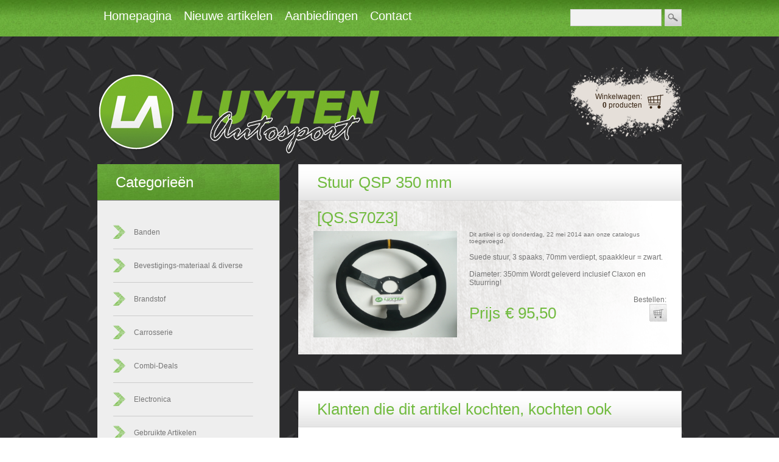

--- FILE ---
content_type: text/html
request_url: https://www.luytenautosport.nl/product_info.php/products_id/644/osCsid/p8pfvn35vlrpogm87ffksir0m4
body_size: 4821
content:
<!DOCTYPE html PUBLIC "-//W3C//DTD XHTML 1.0 Strict//EN" "http://www.w3.org/TR/xhtml1/DTD/xhtml1-strict.dtd">
<html xmlns="http://www.w3.org/1999/xhtml" dir="ltr" lang="nl">
	<head>
    	<meta http-equiv="X-UA-Compatible" content="IE=10">
		<meta http-equiv="Content-Type" content="text/html; charset=utf-8" />
<!-- 		<link rel="stylesheet" type="text/css" href="css/style.css" /> -->
		<title>Stuur QSP 350 mm, Luyten Autosport</title>
		<base href="https://www.luytenautosport.nl/" />
<!-- 		<link rel="stylesheet" type="text/css" href="css/style.css" /> -->
		<link rel="stylesheet" type="text/css" href="css/constants.css" />
		<link rel="stylesheet" type="text/css" href="ext/jquery/ui/redmond/jquery-ui-1.8.6-osc.css" />
		<script type="text/javascript" src="ext/jquery/jquery-1.4.2.min.js"></script>
		<script type="text/javascript" src="ext/jquery/ui/jquery-ui-1.8.6.min.js"></script>
				<script type="text/javascript" src="ext/jquery/ui/i18n/jquery.ui.datepicker-nl.js"></script>
		<script type="text/javascript">
		$.datepicker.setDefaults($.datepicker.regional['nl']);
		</script>
				<script type="text/javascript" src="ext/jquery/bxGallery/jquery.bxGallery.1.1.min.js"></script>
		<link rel="stylesheet" type="text/css" href="ext/jquery/fancybox/jquery.fancybox-1.3.4.css" />
		<script type="text/javascript" src="ext/jquery/fancybox/jquery.fancybox-1.3.4.pack.js"></script>
		<script type="text/javascript" src="ext/jquery/jquery.equalheights.js"></script>
		
		<link rel="stylesheet" type="text/css" href="css/constants.css" />
		<link rel="stylesheet" type="text/css" href="css/la_style.css" />
<!-- 		<link rel="stylesheet" type="text/css" href="css/css3.css"> -->
		<script type="text/javascript" src="ext/js/js.js"></script>
		
		<script type="text/javascript" src="http://maps.google.com/maps/api/js?sensor=false"></script>
		<script type="text/javascript" src="ext/js/algemeen.js"></script>
		<!--[if lt IE 7]> <div style=' clear: both; height: 59px; padding:0 15px 0 15px; position: relative; text-align:center;'> <a href="http://www.microsoft.com/windows/internet-explorer/default.aspx?ocid=ie6_countdown_bannercode"><img src="http://www.theie6countdown.com/images/upgrade.jpg" border="0" height="42" width="820" alt="You are using an outdated browser. For a faster, safer browsing experience, upgrade for free today." /></a></div> <![endif]--> 
			</head>
	<body>
		
<div id="menu">
	<div class="wrapper">
		<div class="menu">
			<ul>		
	            <li class="menu_item un " onClick="document.location='https://www.luytenautosport.nl/index.php/osCsid/p8pfvn35vlrpogm87ffksir0m4'"><a> Homepagina</a></li>
	            <li class="menu_item " onClick="document.location='https://www.luytenautosport.nl/products_new.php/osCsid/p8pfvn35vlrpogm87ffksir0m4'"><a>Nieuwe artikelen</a></li>     
	            <li class="menu_item " onClick="document.location='https://www.luytenautosport.nl/specials.php/osCsid/p8pfvn35vlrpogm87ffksir0m4'"><a>Aanbiedingen</a></li>
<!-- 	            <li class="menu_item " onClick="document.location='https://www.luytenautosport.nl/reviews.php/osCsid/p8pfvn35vlrpogm87ffksir0m4'"><a href="http://calm.nl/" title="Calm Website">Calm Website</a></li> -->
	            <li class="menu_item " onClick="document.location='https://www.luytenautosport.nl/contact_us.php/osCsid/p8pfvn35vlrpogm87ffksir0m4'"><a>Contact</a></li>
  			</ul>
		</div>
		<div class="search">
			<form name="search" action="https://www.luytenautosport.nl/advanced_search_result.php" method="get">				<div>
					<input type="text" name="keywords" value="" onblur="if(this.value=='') this.value=''" onfocus="if(this.value =='' ) this.value=''" />
					<input type="submit" name="submit" value="" />
				</div>
			</form>
		</div>
	</div>
</div>		
<div id="header">
	<div class="wrapper">
		<div class="logo">
			<a href="https://www.luytenautosport.nl/index.php/osCsid/p8pfvn35vlrpogm87ffksir0m4" title="Luyten Autosport | Home">
				<img src="images/store_logo.png" alt="Luyten Autosport" title=" Luyten Autosport " width="463" height="133" />			</a>
		</div>
		<div class="shopping_cart">
			<div class="text">
				<a class="winkelwagen_link" href="https://www.luytenautosport.nl/shopping_cart.php/osCsid/p8pfvn35vlrpogm87ffksir0m4"></a>
				                    <div class="winkelwagen">Winkelwagen:</div>&nbsp;<a href="https://www.luytenautosport.nl/shopping_cart.php/osCsid/p8pfvn35vlrpogm87ffksir0m4"><strong>0</strong>
					 producten</a>
                			</div>
		</div>
	</div>
</div>
		

<!-- 		<div class="breadcrumb">&nbsp;&nbsp;<a href="https://www.luytenautosport.nl" class="headerNavigation">Hoofdpagina</a> &raquo; <a href="https://www.luytenautosport.nl/index.php/osCsid/p8pfvn35vlrpogm87ffksir0m4" class="headerNavigation">Winkel</a> &raquo; <a href="https://www.luytenautosport.nl/index.php/cPath/262/osCsid/p8pfvn35vlrpogm87ffksir0m4" class="headerNavigation">Sturen & Accessoires</a> &raquo; <a href="https://www.luytenautosport.nl/index.php/cPath/262_263/osCsid/p8pfvn35vlrpogm87ffksir0m4" class="headerNavigation">Sturen</a> &raquo; <a href="https://www.luytenautosport.nl/product_info.php/cPath/262_263/products_id/644/osCsid/p8pfvn35vlrpogm87ffksir0m4" class="headerNavigation">QS.S70Z3</a></div> -->
		<div id="content">
			<div class="wrapper">
				<div class="left">
			  		<div class="infoBoxWrapper list">  <div class="infoBoxHeading">Categorie&euml;n
</div>  <div class="infoBoxContents"><ul class="categories"><li ><a href="https://www.luytenautosport.nl/index.php/cPath/113/osCsid/p8pfvn35vlrpogm87ffksir0m4">Banden<span class="category_arrow"></span></a>
</li><li ><a href="https://www.luytenautosport.nl/index.php/cPath/138/osCsid/p8pfvn35vlrpogm87ffksir0m4">Bevestigings-materiaal & diverse</a>
</li><li ><a href="https://www.luytenautosport.nl/index.php/cPath/82/osCsid/p8pfvn35vlrpogm87ffksir0m4">Brandstof<span class="category_arrow"></span></a>
</li><li ><a href="https://www.luytenautosport.nl/index.php/cPath/86/osCsid/p8pfvn35vlrpogm87ffksir0m4">Carrosserie<span class="category_arrow"></span></a>
</li><li ><a href="https://www.luytenautosport.nl/index.php/cPath/169/osCsid/p8pfvn35vlrpogm87ffksir0m4">Combi-Deals</a>
</li><li ><a href="https://www.luytenautosport.nl/index.php/cPath/85/osCsid/p8pfvn35vlrpogm87ffksir0m4">Electronica<span class="category_arrow"></span></a>
</li><li ><a href="https://www.luytenautosport.nl/index.php/cPath/120/osCsid/p8pfvn35vlrpogm87ffksir0m4">Gebruikte Artikelen</a>
</li><li ><a href="https://www.luytenautosport.nl/index.php/cPath/181/osCsid/p8pfvn35vlrpogm87ffksir0m4">Gebruikte Banden</a>
</li><li ><a href="https://www.luytenautosport.nl/index.php/cPath/148/osCsid/p8pfvn35vlrpogm87ffksir0m4">Gereedschappen e.d.</a>
</li><li ><a href="https://www.luytenautosport.nl/index.php/cPath/184/osCsid/p8pfvn35vlrpogm87ffksir0m4">Koel Slangen<span class="category_arrow"></span></a>
</li><li ><a href="https://www.luytenautosport.nl/index.php/cPath/83/osCsid/p8pfvn35vlrpogm87ffksir0m4">Koeling<span class="category_arrow"></span></a>
</li><li ><a href="https://www.luytenautosport.nl/index.php/cPath/141/osCsid/p8pfvn35vlrpogm87ffksir0m4">Luchtfilter toebehoren</a>
</li><li ><a href="https://www.luytenautosport.nl/index.php/cPath/143/osCsid/p8pfvn35vlrpogm87ffksir0m4">Luchtfilters<span class="category_arrow"></span></a>
</li><li ><a href="https://www.luytenautosport.nl/index.php/cPath/272/osCsid/p8pfvn35vlrpogm87ffksir0m4">Mini Buggy Rijders uitrusting<span class="category_arrow"></span></a>
</li><li ><a href="https://www.luytenautosport.nl/index.php/cPath/146/osCsid/p8pfvn35vlrpogm87ffksir0m4">Motor compartiment</a>
</li><li ><a href="https://www.luytenautosport.nl/index.php/cPath/199/osCsid/p8pfvn35vlrpogm87ffksir0m4">Olie en vloeistoffen</a>
</li><li ><a href="https://www.luytenautosport.nl/index.php/cPath/164/osCsid/p8pfvn35vlrpogm87ffksir0m4">Opel Parts<span class="category_arrow"></span></a>
</li><li ><a href="https://www.luytenautosport.nl/index.php/cPath/213/osCsid/p8pfvn35vlrpogm87ffksir0m4">Opruiming</a>
</li><li ><a href="https://www.luytenautosport.nl/index.php/cPath/234/osCsid/p8pfvn35vlrpogm87ffksir0m4">Powerflex<span class="category_arrow"></span></a>
</li><li ><a href="https://www.luytenautosport.nl/index.php/cPath/198/osCsid/p8pfvn35vlrpogm87ffksir0m4">Remmen</a>
</li><li ><a href="https://www.luytenautosport.nl/index.php/cPath/136/osCsid/p8pfvn35vlrpogm87ffksir0m4">Schokdempers en Vering</a>
</li><li ><a href="https://www.luytenautosport.nl/index.php/cPath/232/osCsid/p8pfvn35vlrpogm87ffksir0m4">Stoelen<span class="category_arrow"></span></a>
</li><li ><a href="https://www.luytenautosport.nl/index.php/cPath/262/osCsid/p8pfvn35vlrpogm87ffksir0m4"><b>Sturen & Accessoires</b><span class="category_arrow"></span></a>
</li><li class="submenu" ><div class="div"><a href="https://www.luytenautosport.nl/index.php/cPath/262_265/osCsid/p8pfvn35vlrpogm87ffksir0m4">accessoires & Stuurkoppelingen</a></div>
</li><li class="submenu" ><div class="div"><a href="https://www.luytenautosport.nl/index.php/cPath/262_263/osCsid/p8pfvn35vlrpogm87ffksir0m4"><b>Sturen</b></a></div>
</li><li class="submenu" ><div class="div"><a href="https://www.luytenautosport.nl/index.php/cPath/262_266/osCsid/p8pfvn35vlrpogm87ffksir0m4">Stuur Verkorters</a></div>
</li><li class="submenu" ><div class="div"><a href="https://www.luytenautosport.nl/index.php/cPath/262_264/osCsid/p8pfvn35vlrpogm87ffksir0m4">Stuurbekrachtiging</a></div>
</li><li ><a href="https://www.luytenautosport.nl/index.php/cPath/273/osCsid/p8pfvn35vlrpogm87ffksir0m4">Uitlaten en toebehoren</a>
</li><li ><a href="https://www.luytenautosport.nl/index.php/cPath/209/osCsid/p8pfvn35vlrpogm87ffksir0m4">Universele / Sprinter Parts</a>
</li><li ><a href="https://www.luytenautosport.nl/index.php/cPath/84/osCsid/p8pfvn35vlrpogm87ffksir0m4">Veiligheid/Toebehoren/Kleding<span class="category_arrow"></span></a>
</li></ul>
</div>
</div>

        	<div class="infoBoxWrapper">
        			<div class="infoBoxHeading">
        		
        			<p class="small_title">Inloggen</p></div>
        		<div class="infoBoxContents loginFormLeft"><form name="login" action="https://www.luytenautosport.nl/login.php/action/process/osCsid/p8pfvn35vlrpogm87ffksir0m4" method="post"><input type="hidden" name="formid" value="4d7d089af3f4a77a4fe06ff57fc5b5b8" />
			
			
			<div class="inlog_form_small">
                    
                    	<div class="input_small">
                        
                        	<p>E-mail adres:</p>
                            
                            <p><input type="text" name="email_address" class="input login_input" /></p>
                        
                        </div>
                        
                        <div class="input_small">
                        
                        	<p>Wachtwoord:</p>
                            
                            <p><input type="password" name="password" class="input password_input" /></p>
                        
                        </div>
                        
                        <p><input type="submit" name="Submit" class="login_btn" value="Inloggen"></p>
						
                    </div>
			
			
				    </form>
					<p><a href="/create_account.php" class="aanmeld_btn2">Aanmelden</a></p>
					<p><a href="mailto:info@luytenautosport.nl">Klik hier om te bestellen per e-mail</a></p>
					
                    
        		</div>

        	</div>				</div>
				<div class="right">
										    <div class="container_24 ofh">
					           <div class="grid_24"></div>
					    </div>
					
<script type="text/javascript"><!--
function popupWindow(url) {
  window.open(url,'popupWindow','toolbar=no,location=no,directories=no,status=no,menubar=no,scrollbars=no,resizable=yes,copyhistory=no,width=100,height=100,screenX=150,screenY=150,top=150,left=150')
}
//--></script>

<div class="block">

<form name="cart_quantity" action="https://www.luytenautosport.nl/product_info.php/products_id/644/action/add_product/osCsid/p8pfvn35vlrpogm87ffksir0m4" method="post">
	<h1>Stuur QSP 350 mm<br /><span class="smallText">[QS.S70Z3]</span></h1>
  <div class="contentPadd">

<div class="social_buttons">

<!-- AddThis Button BEGIN -->
<div class="addthis_toolbox addthis_default_style ">
<a class="addthis_button_preferred_1"></a>
<a class="addthis_button_preferred_2"></a>
<a class="addthis_button_preferred_3"></a>
<a class="addthis_button_preferred_4"></a>
<a class="addthis_button_compact"></a>
<a class="addthis_counter addthis_bubble_style"></a>
</div>
<script type="text/javascript">var addthis_config = {"data_track_addressbar":true};</script>
<script type="text/javascript" src="//s7.addthis.com/js/300/addthis_widget.js#pubid=ra-510238d476f7daf6"></script>
<!-- AddThis Button END -->

</div>
	<div class="prods_info decks big">
		<div class="forecastle">
		<ol class="masthead">
			  <li class="port_side">
    
	  
      
        
          <div id="piGal" class="wrapper_pic_div fl_left" style="width:236px;"><a class="prods_pic_bg" href="https://www.luytenautosport.nl/images/stuur 350 qsp.JPG/osCsid/p8pfvn35vlrpogm87ffksir0m4" target="_blank" rel="fancybox"><img src="images/stuur 350 qsp.JPG" alt="Stuur QSP 350 mm" title=" Stuur QSP 350 mm " width="234" height="175"  style="width:236px;margin:0px 0px 0px 0px;" />
			<div class="wrapper_pic_t">

				<div class="wrapper_pic_r">

					<div class="wrapper_pic_b">

						<div class="wrapper_pic_l">

							<div class="wrapper_pic_zoom" style="width:236px;height:218px;">
</div>

						</div>

					</div>
					
				</div>

			</div>
</a></div>        
    
        
    <script type="text/javascript">
    $("#piGal a[rel^='fancybox']").fancybox({
      cyclic: true
    });
    </script>
                  
              
              </li>
			  <li class="starboard_side">
      <div class="info">
        		
        <div class="data data_padd small_title">Dit artikel is op donderdag, 22 mei 2014 aan onze catalogus toegevoegd.</div>
        <br />
    
    
    
    
        
            <div class="desc desc_padd">Suede stuur, 3 spaaks, 70mm verdiept, spaakkleur = zwart.<br />
<br />
 Diameter: 350mm Wordt geleverd inclusief Claxon en Stuurring!</div>
    
        
            <div class="buttonSet">
            	<br/>
    	<h2 class="price">Prijs<span class="productSpecialPrice">€&nbsp;95,50</span></h2>
                <div class="fl_right" align="right"><div class="bg_button2" onMouseOut="this.className='bg_button2';" onMouseOver="this.className='bg_button2-act';"> Bestellen: <div class="add_shopping_cart"><input type="hidden" name="products_id" value="644" /><div class="button-t"><span class="tdbLink"><button id="tdb2" type="submit"><div id="winkelwagen_images"></div></button></span><script type="text/javascript">$("#tdb2").button({icons:{primary:"ui-icon-cart"}}).addClass("ui-priority-primary").parent().removeClass("tdbLink");</script></div></div></div></div>
            </div>
          
        </div> 
              </li>
		</ol>
		</div>	
	</div>
    
    </div>


</form>






<div class="clear"></div></div>
<div class="block">
<h1>Klanten die dit artikel kochten, kochten ook</h1>

<div class="contentContainer page_un">
	<div class="contentPadd">
			<div class="prods_content prods_table"><ul class="row" id="row-0"><li class="wrapper_prods">		<div class="pic_padd wrapper_pic_div" style="width:174px;height:131px;"><a class="prods_pic_bg" href="https://www.luytenautosport.nl/product_info.php/products_id/367/osCsid/p8pfvn35vlrpogm87ffksir0m4" style="width:174px;height:131px;"><img src="images/speed-racewear-sturmhaube-dortmund-sh-1-leichte-qualitat.jpg" alt="Balaclava Speed" title=" Balaclava Speed " width="174" height="131"  style="width:174px;height:131px;margin:0px 0px 0px 0px;" />
			<div class="wrapper_pic_t">

				<div class="wrapper_pic_r">

					<div class="wrapper_pic_b">

						<div class="wrapper_pic_l" style="width:174px;height:131px;">
</div>

					</div>

				</div>

			</div>
</a></div>
		<div class="box-padd also_purchased">
			<div class="un name name_padd equal-height"><span><a href="https://www.luytenautosport.nl/product_info.php/products_id/367/osCsid/p8pfvn35vlrpogm87ffksir0m4">Balaclava Speed</a></span></div>
		</div>
</li><li class="wrapper_prods">		<div class="pic_padd wrapper_pic_div" style="width:174px;height:131px;"><a class="prods_pic_bg" href="https://www.luytenautosport.nl/product_info.php/products_id/1159/osCsid/p8pfvn35vlrpogm87ffksir0m4" style="width:174px;height:131px;"><img src="images/P1 fia broek autosport brandwerend autocross Luyten race rally.jpg" alt="P1 ELITE COMFORT PANTS FIA 8856-2018" title=" P1 ELITE COMFORT PANTS FIA 8856-2018 " width="174" height="131"  style="width:174px;height:131px;margin:0px 0px 0px 0px;" />
			<div class="wrapper_pic_t">

				<div class="wrapper_pic_r">

					<div class="wrapper_pic_b">

						<div class="wrapper_pic_l" style="width:174px;height:131px;">
</div>

					</div>

				</div>

			</div>
</a></div>
		<div class="box-padd also_purchased">
			<div class="un name name_padd equal-height"><span><a href="https://www.luytenautosport.nl/product_info.php/products_id/1159/osCsid/p8pfvn35vlrpogm87ffksir0m4">P1 ELITE COMFORT PANTS FIA 8856-2018</a></span></div>
		</div>
</li><li class="wrapper_prods">		<div class="pic_padd wrapper_pic_div" style="width:174px;height:131px;"><a class="prods_pic_bg" href="https://www.luytenautosport.nl/product_info.php/products_id/350/osCsid/p8pfvn35vlrpogm87ffksir0m4" style="width:174px;height:131px;"><img src="images/brandst. aansluitnippel injectiepomp.jpg" alt="Aansluitnippel Injectiepomp" title=" Aansluitnippel Injectiepomp " width="174" height="131"  style="width:174px;height:131px;margin:0px 0px 0px 0px;" />
			<div class="wrapper_pic_t">

				<div class="wrapper_pic_r">

					<div class="wrapper_pic_b">

						<div class="wrapper_pic_l" style="width:174px;height:131px;">
</div>

					</div>

				</div>

			</div>
</a></div>
		<div class="box-padd also_purchased">
			<div class="un name name_padd equal-height"><span><a href="https://www.luytenautosport.nl/product_info.php/products_id/350/osCsid/p8pfvn35vlrpogm87ffksir0m4">Aansluitnippel Injectiepomp</a></span></div>
		</div>
</ul><ul class="row" id="row-1"><li class="wrapper_prods">		<div class="pic_padd wrapper_pic_div" style="width:174px;height:131px;"><a class="prods_pic_bg" href="https://www.luytenautosport.nl/product_info.php/products_id/859/osCsid/p8pfvn35vlrpogm87ffksir0m4" style="width:174px;height:131px;"><img src="images/schakelbox combi deal extra.JPG" alt="Schakelbox Combi Deal Extra" title=" Schakelbox Combi Deal Extra " width="174" height="131"  style="width:174px;height:131px;margin:0px 0px 0px 0px;" />
			<div class="wrapper_pic_t">

				<div class="wrapper_pic_r">

					<div class="wrapper_pic_b">

						<div class="wrapper_pic_l" style="width:174px;height:131px;">
</div>

					</div>

				</div>

			</div>
</a></div>
		<div class="box-padd also_purchased">
			<div class="un name name_padd equal-height"><span><a href="https://www.luytenautosport.nl/product_info.php/products_id/859/osCsid/p8pfvn35vlrpogm87ffksir0m4">Schakelbox Combi Deal Extra</a></span></div>
		</div>
</li><li class="wrapper_prods">		<div class="pic_padd wrapper_pic_div" style="width:174px;height:131px;"><a class="prods_pic_bg" href="https://www.luytenautosport.nl/product_info.php/products_id/886/osCsid/p8pfvn35vlrpogm87ffksir0m4" style="width:174px;height:131px;"><img src="images/lampenset3.JPG" alt="Set 3 x Rem-Stof Lampen  12 leds. incl.alu.plaat" title=" Set 3 x Rem-Stof Lampen  12 leds. incl.alu.plaat " width="174" height="131"  style="width:174px;height:131px;margin:0px 0px 0px 0px;" />
			<div class="wrapper_pic_t">

				<div class="wrapper_pic_r">

					<div class="wrapper_pic_b">

						<div class="wrapper_pic_l" style="width:174px;height:131px;">
</div>

					</div>

				</div>

			</div>
</a></div>
		<div class="box-padd also_purchased">
			<div class="un name name_padd equal-height"><span><a href="https://www.luytenautosport.nl/product_info.php/products_id/886/osCsid/p8pfvn35vlrpogm87ffksir0m4">Set 3 x Rem-Stof Lampen  12 leds. incl.alu.plaat</a></span></div>
		</div>
</li><li class="wrapper_prods">		<div class="pic_padd wrapper_pic_div" style="width:174px;height:131px;"><a class="prods_pic_bg" href="https://www.luytenautosport.nl/product_info.php/products_id/918/osCsid/p8pfvn35vlrpogm87ffksir0m4" style="width:174px;height:131px;"><img src="images/Stuurkoppeling RPE01.jpeg" alt="Stuur koppeling 3 gaats Splinde" title=" Stuur koppeling 3 gaats Splinde " width="174" height="131"  style="width:174px;height:131px;margin:0px 0px 0px 0px;" />
			<div class="wrapper_pic_t">

				<div class="wrapper_pic_r">

					<div class="wrapper_pic_b">

						<div class="wrapper_pic_l" style="width:174px;height:131px;">
</div>

					</div>

				</div>

			</div>
</a></div>
		<div class="box-padd also_purchased">
			<div class="un name name_padd equal-height"><span><a href="https://www.luytenautosport.nl/product_info.php/products_id/918/osCsid/p8pfvn35vlrpogm87ffksir0m4">Stuur koppeling 3 gaats Splinde</a></span></div>
		</div>
</ul></div>	</div>
</div>            
<div class="clear"></div>
<script type="text/javascript">
        $(document).ready(function(){ 			
			 var row_list = $('.row');
			 row_list.each(function(){
				 new equalHeights($('#' + $(this).attr("id")));
			  });			 			 			  			  			  			  			   
        })      
</script>
</div>
			
			<!-- 			 -->
		</div>
		<div class="clear"></div>
	</div>
</div>
<div id="footer">
	<div class="wrapper">
		<h3>Luyten Autosport</h3>
		<div class="block">
			<p>
				Heldenseweg 31<br/>
				6086 PD Neer<br/>
				<span class="tab">Tel:</span> 0475-595220<br/>
				<span class="tab">Mob:</span> 06-54365670<br/>
				<span class="tab">Mail:</span> info@luytenautosport.nl
			</p>
		</div>
		<div class="block">
			<ul>
				<li><a href="shipping.php">betaling, verzenden &amp; retouneren</a></li>
				<li><a href="privacy.php">Privacy Policy en Algemene Voorwaarden</a></li>
				<!--<li><a href="#">FAQ</a></li>-->
				<li><a href="contact_us.php">Contact</a></li>
			</ul>
		</div>
		<div class="block right">
			<!--<div id="map_canvas"></div>-->
            <a class="gn" target="_blank" href="http://www.getnoticed.nl" title="Get.Noticed webdesign bureau uit Nederweert, Limburg - Gespecialiseerd in webdesign, logo en huisstijl ontwerp, motion graphics, google optimalisatie en google marketing">
			webdesign | Get.Noticed
			</a>
		</div>
		
	</div>
</div>
<script type="text/javascript">
$('.productListTable tr:nth-child(even)').addClass('alt');
</script>
</body>
</html>



--- FILE ---
content_type: application/javascript
request_url: https://www.luytenautosport.nl/ext/js/algemeen.js
body_size: 549
content:
$(document).ready(function(){
	
	//Google maps
	if($("#map_canvas").length != 0)
	{
		var geocoder;
		var map;

		function initialize() {
			geocoder = new google.maps.Geocoder();
			var latlng = new google.maps.LatLng(-34.397, 150.644);
			var myOptions = {
				zoom: 12,
				center: latlng,
				mapTypeId: google.maps.MapTypeId.ROADMAP
				}
			map = new google.maps.Map(document.getElementById("map_canvas"), myOptions);
		} 		

		initialize();			
		codeAddress();
	}
	
	function codeAddress() 
	{
		var address = 'Heldenseweg 31, Neer';
		var image = new google.maps.MarkerImage('img/beachflag.png',
		  // This marker is 20 pixels wide by 32 pixels tall.
		  new google.maps.Size(26, 38),
		  // The origin for this image is 0,0.
		  new google.maps.Point(0,0),
		  // The anchor for this image is the base of the flagpole at 0,32.
		  new google.maps.Point(13, 38));
		var shadow = new google.maps.MarkerImage('/addons/themes/kubikoff/img/bg_trans.png',
		  // The shadow image is larger in the horizontal dimension
		  // while the position and offset are the same as for the main image.
		  new google.maps.Size(45, 35),
		  new google.maps.Point(0,0),
		  new google.maps.Point(0, 25));
	
	
		if (geocoder) 
		{
			geocoder.geocode( { 'address': address}, function(results, status) 
			{
				if (status == google.maps.GeocoderStatus.OK) 
				{
					map.setCenter(results[0].geometry.location);
					var marker = new google.maps.Marker({
						map: map, 
						position: results[0].geometry.location,
						shadow: shadow,
						icon: image
					});
				} 
				else 
				{
					alert("Geocode was not successful for the following reason: " + status);
				}
			});
		}
	}

});